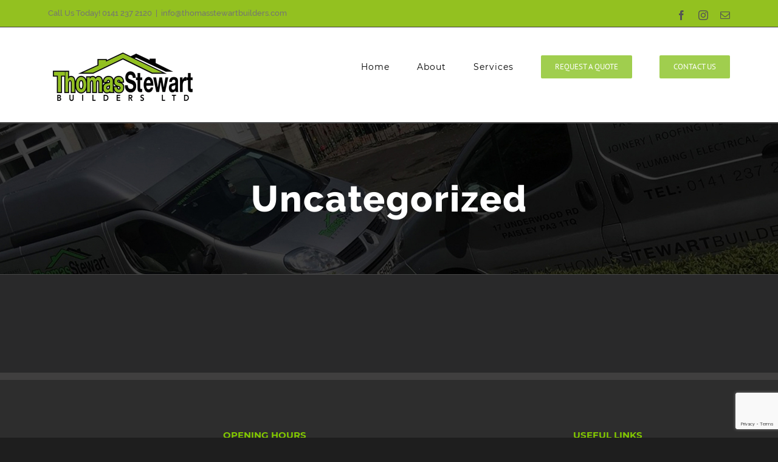

--- FILE ---
content_type: text/html; charset=utf-8
request_url: https://www.google.com/recaptcha/api2/anchor?ar=1&k=6LdQ8U8aAAAAAOWHv0v5rhPCx11kJPEuAb31OTwg&co=aHR0cHM6Ly90aG9tYXNzdGV3YXJ0YnVpbGRlcnMuY29tOjQ0Mw..&hl=en&v=N67nZn4AqZkNcbeMu4prBgzg&size=invisible&anchor-ms=20000&execute-ms=30000&cb=20l7g3jj4dq
body_size: 48719
content:
<!DOCTYPE HTML><html dir="ltr" lang="en"><head><meta http-equiv="Content-Type" content="text/html; charset=UTF-8">
<meta http-equiv="X-UA-Compatible" content="IE=edge">
<title>reCAPTCHA</title>
<style type="text/css">
/* cyrillic-ext */
@font-face {
  font-family: 'Roboto';
  font-style: normal;
  font-weight: 400;
  font-stretch: 100%;
  src: url(//fonts.gstatic.com/s/roboto/v48/KFO7CnqEu92Fr1ME7kSn66aGLdTylUAMa3GUBHMdazTgWw.woff2) format('woff2');
  unicode-range: U+0460-052F, U+1C80-1C8A, U+20B4, U+2DE0-2DFF, U+A640-A69F, U+FE2E-FE2F;
}
/* cyrillic */
@font-face {
  font-family: 'Roboto';
  font-style: normal;
  font-weight: 400;
  font-stretch: 100%;
  src: url(//fonts.gstatic.com/s/roboto/v48/KFO7CnqEu92Fr1ME7kSn66aGLdTylUAMa3iUBHMdazTgWw.woff2) format('woff2');
  unicode-range: U+0301, U+0400-045F, U+0490-0491, U+04B0-04B1, U+2116;
}
/* greek-ext */
@font-face {
  font-family: 'Roboto';
  font-style: normal;
  font-weight: 400;
  font-stretch: 100%;
  src: url(//fonts.gstatic.com/s/roboto/v48/KFO7CnqEu92Fr1ME7kSn66aGLdTylUAMa3CUBHMdazTgWw.woff2) format('woff2');
  unicode-range: U+1F00-1FFF;
}
/* greek */
@font-face {
  font-family: 'Roboto';
  font-style: normal;
  font-weight: 400;
  font-stretch: 100%;
  src: url(//fonts.gstatic.com/s/roboto/v48/KFO7CnqEu92Fr1ME7kSn66aGLdTylUAMa3-UBHMdazTgWw.woff2) format('woff2');
  unicode-range: U+0370-0377, U+037A-037F, U+0384-038A, U+038C, U+038E-03A1, U+03A3-03FF;
}
/* math */
@font-face {
  font-family: 'Roboto';
  font-style: normal;
  font-weight: 400;
  font-stretch: 100%;
  src: url(//fonts.gstatic.com/s/roboto/v48/KFO7CnqEu92Fr1ME7kSn66aGLdTylUAMawCUBHMdazTgWw.woff2) format('woff2');
  unicode-range: U+0302-0303, U+0305, U+0307-0308, U+0310, U+0312, U+0315, U+031A, U+0326-0327, U+032C, U+032F-0330, U+0332-0333, U+0338, U+033A, U+0346, U+034D, U+0391-03A1, U+03A3-03A9, U+03B1-03C9, U+03D1, U+03D5-03D6, U+03F0-03F1, U+03F4-03F5, U+2016-2017, U+2034-2038, U+203C, U+2040, U+2043, U+2047, U+2050, U+2057, U+205F, U+2070-2071, U+2074-208E, U+2090-209C, U+20D0-20DC, U+20E1, U+20E5-20EF, U+2100-2112, U+2114-2115, U+2117-2121, U+2123-214F, U+2190, U+2192, U+2194-21AE, U+21B0-21E5, U+21F1-21F2, U+21F4-2211, U+2213-2214, U+2216-22FF, U+2308-230B, U+2310, U+2319, U+231C-2321, U+2336-237A, U+237C, U+2395, U+239B-23B7, U+23D0, U+23DC-23E1, U+2474-2475, U+25AF, U+25B3, U+25B7, U+25BD, U+25C1, U+25CA, U+25CC, U+25FB, U+266D-266F, U+27C0-27FF, U+2900-2AFF, U+2B0E-2B11, U+2B30-2B4C, U+2BFE, U+3030, U+FF5B, U+FF5D, U+1D400-1D7FF, U+1EE00-1EEFF;
}
/* symbols */
@font-face {
  font-family: 'Roboto';
  font-style: normal;
  font-weight: 400;
  font-stretch: 100%;
  src: url(//fonts.gstatic.com/s/roboto/v48/KFO7CnqEu92Fr1ME7kSn66aGLdTylUAMaxKUBHMdazTgWw.woff2) format('woff2');
  unicode-range: U+0001-000C, U+000E-001F, U+007F-009F, U+20DD-20E0, U+20E2-20E4, U+2150-218F, U+2190, U+2192, U+2194-2199, U+21AF, U+21E6-21F0, U+21F3, U+2218-2219, U+2299, U+22C4-22C6, U+2300-243F, U+2440-244A, U+2460-24FF, U+25A0-27BF, U+2800-28FF, U+2921-2922, U+2981, U+29BF, U+29EB, U+2B00-2BFF, U+4DC0-4DFF, U+FFF9-FFFB, U+10140-1018E, U+10190-1019C, U+101A0, U+101D0-101FD, U+102E0-102FB, U+10E60-10E7E, U+1D2C0-1D2D3, U+1D2E0-1D37F, U+1F000-1F0FF, U+1F100-1F1AD, U+1F1E6-1F1FF, U+1F30D-1F30F, U+1F315, U+1F31C, U+1F31E, U+1F320-1F32C, U+1F336, U+1F378, U+1F37D, U+1F382, U+1F393-1F39F, U+1F3A7-1F3A8, U+1F3AC-1F3AF, U+1F3C2, U+1F3C4-1F3C6, U+1F3CA-1F3CE, U+1F3D4-1F3E0, U+1F3ED, U+1F3F1-1F3F3, U+1F3F5-1F3F7, U+1F408, U+1F415, U+1F41F, U+1F426, U+1F43F, U+1F441-1F442, U+1F444, U+1F446-1F449, U+1F44C-1F44E, U+1F453, U+1F46A, U+1F47D, U+1F4A3, U+1F4B0, U+1F4B3, U+1F4B9, U+1F4BB, U+1F4BF, U+1F4C8-1F4CB, U+1F4D6, U+1F4DA, U+1F4DF, U+1F4E3-1F4E6, U+1F4EA-1F4ED, U+1F4F7, U+1F4F9-1F4FB, U+1F4FD-1F4FE, U+1F503, U+1F507-1F50B, U+1F50D, U+1F512-1F513, U+1F53E-1F54A, U+1F54F-1F5FA, U+1F610, U+1F650-1F67F, U+1F687, U+1F68D, U+1F691, U+1F694, U+1F698, U+1F6AD, U+1F6B2, U+1F6B9-1F6BA, U+1F6BC, U+1F6C6-1F6CF, U+1F6D3-1F6D7, U+1F6E0-1F6EA, U+1F6F0-1F6F3, U+1F6F7-1F6FC, U+1F700-1F7FF, U+1F800-1F80B, U+1F810-1F847, U+1F850-1F859, U+1F860-1F887, U+1F890-1F8AD, U+1F8B0-1F8BB, U+1F8C0-1F8C1, U+1F900-1F90B, U+1F93B, U+1F946, U+1F984, U+1F996, U+1F9E9, U+1FA00-1FA6F, U+1FA70-1FA7C, U+1FA80-1FA89, U+1FA8F-1FAC6, U+1FACE-1FADC, U+1FADF-1FAE9, U+1FAF0-1FAF8, U+1FB00-1FBFF;
}
/* vietnamese */
@font-face {
  font-family: 'Roboto';
  font-style: normal;
  font-weight: 400;
  font-stretch: 100%;
  src: url(//fonts.gstatic.com/s/roboto/v48/KFO7CnqEu92Fr1ME7kSn66aGLdTylUAMa3OUBHMdazTgWw.woff2) format('woff2');
  unicode-range: U+0102-0103, U+0110-0111, U+0128-0129, U+0168-0169, U+01A0-01A1, U+01AF-01B0, U+0300-0301, U+0303-0304, U+0308-0309, U+0323, U+0329, U+1EA0-1EF9, U+20AB;
}
/* latin-ext */
@font-face {
  font-family: 'Roboto';
  font-style: normal;
  font-weight: 400;
  font-stretch: 100%;
  src: url(//fonts.gstatic.com/s/roboto/v48/KFO7CnqEu92Fr1ME7kSn66aGLdTylUAMa3KUBHMdazTgWw.woff2) format('woff2');
  unicode-range: U+0100-02BA, U+02BD-02C5, U+02C7-02CC, U+02CE-02D7, U+02DD-02FF, U+0304, U+0308, U+0329, U+1D00-1DBF, U+1E00-1E9F, U+1EF2-1EFF, U+2020, U+20A0-20AB, U+20AD-20C0, U+2113, U+2C60-2C7F, U+A720-A7FF;
}
/* latin */
@font-face {
  font-family: 'Roboto';
  font-style: normal;
  font-weight: 400;
  font-stretch: 100%;
  src: url(//fonts.gstatic.com/s/roboto/v48/KFO7CnqEu92Fr1ME7kSn66aGLdTylUAMa3yUBHMdazQ.woff2) format('woff2');
  unicode-range: U+0000-00FF, U+0131, U+0152-0153, U+02BB-02BC, U+02C6, U+02DA, U+02DC, U+0304, U+0308, U+0329, U+2000-206F, U+20AC, U+2122, U+2191, U+2193, U+2212, U+2215, U+FEFF, U+FFFD;
}
/* cyrillic-ext */
@font-face {
  font-family: 'Roboto';
  font-style: normal;
  font-weight: 500;
  font-stretch: 100%;
  src: url(//fonts.gstatic.com/s/roboto/v48/KFO7CnqEu92Fr1ME7kSn66aGLdTylUAMa3GUBHMdazTgWw.woff2) format('woff2');
  unicode-range: U+0460-052F, U+1C80-1C8A, U+20B4, U+2DE0-2DFF, U+A640-A69F, U+FE2E-FE2F;
}
/* cyrillic */
@font-face {
  font-family: 'Roboto';
  font-style: normal;
  font-weight: 500;
  font-stretch: 100%;
  src: url(//fonts.gstatic.com/s/roboto/v48/KFO7CnqEu92Fr1ME7kSn66aGLdTylUAMa3iUBHMdazTgWw.woff2) format('woff2');
  unicode-range: U+0301, U+0400-045F, U+0490-0491, U+04B0-04B1, U+2116;
}
/* greek-ext */
@font-face {
  font-family: 'Roboto';
  font-style: normal;
  font-weight: 500;
  font-stretch: 100%;
  src: url(//fonts.gstatic.com/s/roboto/v48/KFO7CnqEu92Fr1ME7kSn66aGLdTylUAMa3CUBHMdazTgWw.woff2) format('woff2');
  unicode-range: U+1F00-1FFF;
}
/* greek */
@font-face {
  font-family: 'Roboto';
  font-style: normal;
  font-weight: 500;
  font-stretch: 100%;
  src: url(//fonts.gstatic.com/s/roboto/v48/KFO7CnqEu92Fr1ME7kSn66aGLdTylUAMa3-UBHMdazTgWw.woff2) format('woff2');
  unicode-range: U+0370-0377, U+037A-037F, U+0384-038A, U+038C, U+038E-03A1, U+03A3-03FF;
}
/* math */
@font-face {
  font-family: 'Roboto';
  font-style: normal;
  font-weight: 500;
  font-stretch: 100%;
  src: url(//fonts.gstatic.com/s/roboto/v48/KFO7CnqEu92Fr1ME7kSn66aGLdTylUAMawCUBHMdazTgWw.woff2) format('woff2');
  unicode-range: U+0302-0303, U+0305, U+0307-0308, U+0310, U+0312, U+0315, U+031A, U+0326-0327, U+032C, U+032F-0330, U+0332-0333, U+0338, U+033A, U+0346, U+034D, U+0391-03A1, U+03A3-03A9, U+03B1-03C9, U+03D1, U+03D5-03D6, U+03F0-03F1, U+03F4-03F5, U+2016-2017, U+2034-2038, U+203C, U+2040, U+2043, U+2047, U+2050, U+2057, U+205F, U+2070-2071, U+2074-208E, U+2090-209C, U+20D0-20DC, U+20E1, U+20E5-20EF, U+2100-2112, U+2114-2115, U+2117-2121, U+2123-214F, U+2190, U+2192, U+2194-21AE, U+21B0-21E5, U+21F1-21F2, U+21F4-2211, U+2213-2214, U+2216-22FF, U+2308-230B, U+2310, U+2319, U+231C-2321, U+2336-237A, U+237C, U+2395, U+239B-23B7, U+23D0, U+23DC-23E1, U+2474-2475, U+25AF, U+25B3, U+25B7, U+25BD, U+25C1, U+25CA, U+25CC, U+25FB, U+266D-266F, U+27C0-27FF, U+2900-2AFF, U+2B0E-2B11, U+2B30-2B4C, U+2BFE, U+3030, U+FF5B, U+FF5D, U+1D400-1D7FF, U+1EE00-1EEFF;
}
/* symbols */
@font-face {
  font-family: 'Roboto';
  font-style: normal;
  font-weight: 500;
  font-stretch: 100%;
  src: url(//fonts.gstatic.com/s/roboto/v48/KFO7CnqEu92Fr1ME7kSn66aGLdTylUAMaxKUBHMdazTgWw.woff2) format('woff2');
  unicode-range: U+0001-000C, U+000E-001F, U+007F-009F, U+20DD-20E0, U+20E2-20E4, U+2150-218F, U+2190, U+2192, U+2194-2199, U+21AF, U+21E6-21F0, U+21F3, U+2218-2219, U+2299, U+22C4-22C6, U+2300-243F, U+2440-244A, U+2460-24FF, U+25A0-27BF, U+2800-28FF, U+2921-2922, U+2981, U+29BF, U+29EB, U+2B00-2BFF, U+4DC0-4DFF, U+FFF9-FFFB, U+10140-1018E, U+10190-1019C, U+101A0, U+101D0-101FD, U+102E0-102FB, U+10E60-10E7E, U+1D2C0-1D2D3, U+1D2E0-1D37F, U+1F000-1F0FF, U+1F100-1F1AD, U+1F1E6-1F1FF, U+1F30D-1F30F, U+1F315, U+1F31C, U+1F31E, U+1F320-1F32C, U+1F336, U+1F378, U+1F37D, U+1F382, U+1F393-1F39F, U+1F3A7-1F3A8, U+1F3AC-1F3AF, U+1F3C2, U+1F3C4-1F3C6, U+1F3CA-1F3CE, U+1F3D4-1F3E0, U+1F3ED, U+1F3F1-1F3F3, U+1F3F5-1F3F7, U+1F408, U+1F415, U+1F41F, U+1F426, U+1F43F, U+1F441-1F442, U+1F444, U+1F446-1F449, U+1F44C-1F44E, U+1F453, U+1F46A, U+1F47D, U+1F4A3, U+1F4B0, U+1F4B3, U+1F4B9, U+1F4BB, U+1F4BF, U+1F4C8-1F4CB, U+1F4D6, U+1F4DA, U+1F4DF, U+1F4E3-1F4E6, U+1F4EA-1F4ED, U+1F4F7, U+1F4F9-1F4FB, U+1F4FD-1F4FE, U+1F503, U+1F507-1F50B, U+1F50D, U+1F512-1F513, U+1F53E-1F54A, U+1F54F-1F5FA, U+1F610, U+1F650-1F67F, U+1F687, U+1F68D, U+1F691, U+1F694, U+1F698, U+1F6AD, U+1F6B2, U+1F6B9-1F6BA, U+1F6BC, U+1F6C6-1F6CF, U+1F6D3-1F6D7, U+1F6E0-1F6EA, U+1F6F0-1F6F3, U+1F6F7-1F6FC, U+1F700-1F7FF, U+1F800-1F80B, U+1F810-1F847, U+1F850-1F859, U+1F860-1F887, U+1F890-1F8AD, U+1F8B0-1F8BB, U+1F8C0-1F8C1, U+1F900-1F90B, U+1F93B, U+1F946, U+1F984, U+1F996, U+1F9E9, U+1FA00-1FA6F, U+1FA70-1FA7C, U+1FA80-1FA89, U+1FA8F-1FAC6, U+1FACE-1FADC, U+1FADF-1FAE9, U+1FAF0-1FAF8, U+1FB00-1FBFF;
}
/* vietnamese */
@font-face {
  font-family: 'Roboto';
  font-style: normal;
  font-weight: 500;
  font-stretch: 100%;
  src: url(//fonts.gstatic.com/s/roboto/v48/KFO7CnqEu92Fr1ME7kSn66aGLdTylUAMa3OUBHMdazTgWw.woff2) format('woff2');
  unicode-range: U+0102-0103, U+0110-0111, U+0128-0129, U+0168-0169, U+01A0-01A1, U+01AF-01B0, U+0300-0301, U+0303-0304, U+0308-0309, U+0323, U+0329, U+1EA0-1EF9, U+20AB;
}
/* latin-ext */
@font-face {
  font-family: 'Roboto';
  font-style: normal;
  font-weight: 500;
  font-stretch: 100%;
  src: url(//fonts.gstatic.com/s/roboto/v48/KFO7CnqEu92Fr1ME7kSn66aGLdTylUAMa3KUBHMdazTgWw.woff2) format('woff2');
  unicode-range: U+0100-02BA, U+02BD-02C5, U+02C7-02CC, U+02CE-02D7, U+02DD-02FF, U+0304, U+0308, U+0329, U+1D00-1DBF, U+1E00-1E9F, U+1EF2-1EFF, U+2020, U+20A0-20AB, U+20AD-20C0, U+2113, U+2C60-2C7F, U+A720-A7FF;
}
/* latin */
@font-face {
  font-family: 'Roboto';
  font-style: normal;
  font-weight: 500;
  font-stretch: 100%;
  src: url(//fonts.gstatic.com/s/roboto/v48/KFO7CnqEu92Fr1ME7kSn66aGLdTylUAMa3yUBHMdazQ.woff2) format('woff2');
  unicode-range: U+0000-00FF, U+0131, U+0152-0153, U+02BB-02BC, U+02C6, U+02DA, U+02DC, U+0304, U+0308, U+0329, U+2000-206F, U+20AC, U+2122, U+2191, U+2193, U+2212, U+2215, U+FEFF, U+FFFD;
}
/* cyrillic-ext */
@font-face {
  font-family: 'Roboto';
  font-style: normal;
  font-weight: 900;
  font-stretch: 100%;
  src: url(//fonts.gstatic.com/s/roboto/v48/KFO7CnqEu92Fr1ME7kSn66aGLdTylUAMa3GUBHMdazTgWw.woff2) format('woff2');
  unicode-range: U+0460-052F, U+1C80-1C8A, U+20B4, U+2DE0-2DFF, U+A640-A69F, U+FE2E-FE2F;
}
/* cyrillic */
@font-face {
  font-family: 'Roboto';
  font-style: normal;
  font-weight: 900;
  font-stretch: 100%;
  src: url(//fonts.gstatic.com/s/roboto/v48/KFO7CnqEu92Fr1ME7kSn66aGLdTylUAMa3iUBHMdazTgWw.woff2) format('woff2');
  unicode-range: U+0301, U+0400-045F, U+0490-0491, U+04B0-04B1, U+2116;
}
/* greek-ext */
@font-face {
  font-family: 'Roboto';
  font-style: normal;
  font-weight: 900;
  font-stretch: 100%;
  src: url(//fonts.gstatic.com/s/roboto/v48/KFO7CnqEu92Fr1ME7kSn66aGLdTylUAMa3CUBHMdazTgWw.woff2) format('woff2');
  unicode-range: U+1F00-1FFF;
}
/* greek */
@font-face {
  font-family: 'Roboto';
  font-style: normal;
  font-weight: 900;
  font-stretch: 100%;
  src: url(//fonts.gstatic.com/s/roboto/v48/KFO7CnqEu92Fr1ME7kSn66aGLdTylUAMa3-UBHMdazTgWw.woff2) format('woff2');
  unicode-range: U+0370-0377, U+037A-037F, U+0384-038A, U+038C, U+038E-03A1, U+03A3-03FF;
}
/* math */
@font-face {
  font-family: 'Roboto';
  font-style: normal;
  font-weight: 900;
  font-stretch: 100%;
  src: url(//fonts.gstatic.com/s/roboto/v48/KFO7CnqEu92Fr1ME7kSn66aGLdTylUAMawCUBHMdazTgWw.woff2) format('woff2');
  unicode-range: U+0302-0303, U+0305, U+0307-0308, U+0310, U+0312, U+0315, U+031A, U+0326-0327, U+032C, U+032F-0330, U+0332-0333, U+0338, U+033A, U+0346, U+034D, U+0391-03A1, U+03A3-03A9, U+03B1-03C9, U+03D1, U+03D5-03D6, U+03F0-03F1, U+03F4-03F5, U+2016-2017, U+2034-2038, U+203C, U+2040, U+2043, U+2047, U+2050, U+2057, U+205F, U+2070-2071, U+2074-208E, U+2090-209C, U+20D0-20DC, U+20E1, U+20E5-20EF, U+2100-2112, U+2114-2115, U+2117-2121, U+2123-214F, U+2190, U+2192, U+2194-21AE, U+21B0-21E5, U+21F1-21F2, U+21F4-2211, U+2213-2214, U+2216-22FF, U+2308-230B, U+2310, U+2319, U+231C-2321, U+2336-237A, U+237C, U+2395, U+239B-23B7, U+23D0, U+23DC-23E1, U+2474-2475, U+25AF, U+25B3, U+25B7, U+25BD, U+25C1, U+25CA, U+25CC, U+25FB, U+266D-266F, U+27C0-27FF, U+2900-2AFF, U+2B0E-2B11, U+2B30-2B4C, U+2BFE, U+3030, U+FF5B, U+FF5D, U+1D400-1D7FF, U+1EE00-1EEFF;
}
/* symbols */
@font-face {
  font-family: 'Roboto';
  font-style: normal;
  font-weight: 900;
  font-stretch: 100%;
  src: url(//fonts.gstatic.com/s/roboto/v48/KFO7CnqEu92Fr1ME7kSn66aGLdTylUAMaxKUBHMdazTgWw.woff2) format('woff2');
  unicode-range: U+0001-000C, U+000E-001F, U+007F-009F, U+20DD-20E0, U+20E2-20E4, U+2150-218F, U+2190, U+2192, U+2194-2199, U+21AF, U+21E6-21F0, U+21F3, U+2218-2219, U+2299, U+22C4-22C6, U+2300-243F, U+2440-244A, U+2460-24FF, U+25A0-27BF, U+2800-28FF, U+2921-2922, U+2981, U+29BF, U+29EB, U+2B00-2BFF, U+4DC0-4DFF, U+FFF9-FFFB, U+10140-1018E, U+10190-1019C, U+101A0, U+101D0-101FD, U+102E0-102FB, U+10E60-10E7E, U+1D2C0-1D2D3, U+1D2E0-1D37F, U+1F000-1F0FF, U+1F100-1F1AD, U+1F1E6-1F1FF, U+1F30D-1F30F, U+1F315, U+1F31C, U+1F31E, U+1F320-1F32C, U+1F336, U+1F378, U+1F37D, U+1F382, U+1F393-1F39F, U+1F3A7-1F3A8, U+1F3AC-1F3AF, U+1F3C2, U+1F3C4-1F3C6, U+1F3CA-1F3CE, U+1F3D4-1F3E0, U+1F3ED, U+1F3F1-1F3F3, U+1F3F5-1F3F7, U+1F408, U+1F415, U+1F41F, U+1F426, U+1F43F, U+1F441-1F442, U+1F444, U+1F446-1F449, U+1F44C-1F44E, U+1F453, U+1F46A, U+1F47D, U+1F4A3, U+1F4B0, U+1F4B3, U+1F4B9, U+1F4BB, U+1F4BF, U+1F4C8-1F4CB, U+1F4D6, U+1F4DA, U+1F4DF, U+1F4E3-1F4E6, U+1F4EA-1F4ED, U+1F4F7, U+1F4F9-1F4FB, U+1F4FD-1F4FE, U+1F503, U+1F507-1F50B, U+1F50D, U+1F512-1F513, U+1F53E-1F54A, U+1F54F-1F5FA, U+1F610, U+1F650-1F67F, U+1F687, U+1F68D, U+1F691, U+1F694, U+1F698, U+1F6AD, U+1F6B2, U+1F6B9-1F6BA, U+1F6BC, U+1F6C6-1F6CF, U+1F6D3-1F6D7, U+1F6E0-1F6EA, U+1F6F0-1F6F3, U+1F6F7-1F6FC, U+1F700-1F7FF, U+1F800-1F80B, U+1F810-1F847, U+1F850-1F859, U+1F860-1F887, U+1F890-1F8AD, U+1F8B0-1F8BB, U+1F8C0-1F8C1, U+1F900-1F90B, U+1F93B, U+1F946, U+1F984, U+1F996, U+1F9E9, U+1FA00-1FA6F, U+1FA70-1FA7C, U+1FA80-1FA89, U+1FA8F-1FAC6, U+1FACE-1FADC, U+1FADF-1FAE9, U+1FAF0-1FAF8, U+1FB00-1FBFF;
}
/* vietnamese */
@font-face {
  font-family: 'Roboto';
  font-style: normal;
  font-weight: 900;
  font-stretch: 100%;
  src: url(//fonts.gstatic.com/s/roboto/v48/KFO7CnqEu92Fr1ME7kSn66aGLdTylUAMa3OUBHMdazTgWw.woff2) format('woff2');
  unicode-range: U+0102-0103, U+0110-0111, U+0128-0129, U+0168-0169, U+01A0-01A1, U+01AF-01B0, U+0300-0301, U+0303-0304, U+0308-0309, U+0323, U+0329, U+1EA0-1EF9, U+20AB;
}
/* latin-ext */
@font-face {
  font-family: 'Roboto';
  font-style: normal;
  font-weight: 900;
  font-stretch: 100%;
  src: url(//fonts.gstatic.com/s/roboto/v48/KFO7CnqEu92Fr1ME7kSn66aGLdTylUAMa3KUBHMdazTgWw.woff2) format('woff2');
  unicode-range: U+0100-02BA, U+02BD-02C5, U+02C7-02CC, U+02CE-02D7, U+02DD-02FF, U+0304, U+0308, U+0329, U+1D00-1DBF, U+1E00-1E9F, U+1EF2-1EFF, U+2020, U+20A0-20AB, U+20AD-20C0, U+2113, U+2C60-2C7F, U+A720-A7FF;
}
/* latin */
@font-face {
  font-family: 'Roboto';
  font-style: normal;
  font-weight: 900;
  font-stretch: 100%;
  src: url(//fonts.gstatic.com/s/roboto/v48/KFO7CnqEu92Fr1ME7kSn66aGLdTylUAMa3yUBHMdazQ.woff2) format('woff2');
  unicode-range: U+0000-00FF, U+0131, U+0152-0153, U+02BB-02BC, U+02C6, U+02DA, U+02DC, U+0304, U+0308, U+0329, U+2000-206F, U+20AC, U+2122, U+2191, U+2193, U+2212, U+2215, U+FEFF, U+FFFD;
}

</style>
<link rel="stylesheet" type="text/css" href="https://www.gstatic.com/recaptcha/releases/N67nZn4AqZkNcbeMu4prBgzg/styles__ltr.css">
<script nonce="qAf1ECiwpWsR4PVxOrExqA" type="text/javascript">window['__recaptcha_api'] = 'https://www.google.com/recaptcha/api2/';</script>
<script type="text/javascript" src="https://www.gstatic.com/recaptcha/releases/N67nZn4AqZkNcbeMu4prBgzg/recaptcha__en.js" nonce="qAf1ECiwpWsR4PVxOrExqA">
      
    </script></head>
<body><div id="rc-anchor-alert" class="rc-anchor-alert"></div>
<input type="hidden" id="recaptcha-token" value="[base64]">
<script type="text/javascript" nonce="qAf1ECiwpWsR4PVxOrExqA">
      recaptcha.anchor.Main.init("[\x22ainput\x22,[\x22bgdata\x22,\x22\x22,\[base64]/[base64]/[base64]/bmV3IHJbeF0oY1swXSk6RT09Mj9uZXcgclt4XShjWzBdLGNbMV0pOkU9PTM/bmV3IHJbeF0oY1swXSxjWzFdLGNbMl0pOkU9PTQ/[base64]/[base64]/[base64]/[base64]/[base64]/[base64]/[base64]/[base64]\x22,\[base64]\\u003d\x22,\[base64]/DncOuw4TDkMKpw67DjhcbO0k3AcOvYQ3DnjDCnlcwQlAyaMOCw5XDsMKpY8K+w7wLE8KVKcKzwqAjwoMPfMKBw7k0wp7CrGUsQXMlwq/CrXzDiMKAJXjCh8K+wqE5wrHCkx/DjT0Vw5IHNcK/wqQvwqACMGHCtMKFw60nwojDsjnCikxyBlHDpcO2Nwohwr06wqF5fyTDjjPDnsKJw64pw43Dn0wHw5E2woxLEmfCj8K0wqQYwokwwppKw59/[base64]/DhTJqL3zCnW/DssOOYltcw5DDvMOuw7UQwpTDq27CoUDCv3DDmnw3LTLCo8K0w79zA8KdGDxGw60aw4kawrjDuj8wAsONw4fDqMKuwq7DhMKBJsK8OcOXH8O0X8KwBsKJw7XCscOxasK/[base64]/CpGjCuTjCpRosSVjCn8OCwofCucKbUE3CtcO2Ty85PmMLw77ClcKETsKDF2/ClcOEFTV3bD5Yw6kyScKiwrXCs8O4wrVBccOwAl4Uw4bCo3tyesKZwofCrHJ/bB5sw5HDtsKAFsOXw5/CkTFRJ8K1f1TDgnjCmFMIw7IVKcOddMONw43CoBLDkVE8PMOVwrFff8OPw63CpMKkwpZRHVUTwqLChcOgWyN1ZRTCiTovS8OZe8KFKAB8w4zDhS/DgcO3bcOhUsKSOsOURcKkbcKzwqR8woxJCzLDqwM/GGnDlhvCuCohwqUrED1bbQ0yAyHCiMK/QcO9KsOGw5TDlCDCpR3Dr8KZwr3DnlpUw6LCqsOJw64kB8KuZsORwoXCvzjCmBXDmwk4T8KDVX/DvzhKH8KXw5k4w4UCdMOoRXYIw6LCrw1dfy42w7XDs8K0FhvCo8OXwqnDu8Oiw6AnBWY6wrnCisKHw7JACsKMw7jCuMKyE8KHwq7Cl8K0wo/[base64]/wrMew6MnPMOfw5kZXAPDisKoPcKVVBPCi8O/[base64]/d8KRS8KuasK1w7NGbsKaYmFuwqBSFcK9w7bDoT85NWBUXF8Rw6rDsMKfw60YTsOFBhcsdRRWbMKTCHFkBBRvLzJxwqQ+Z8O3w4ETwovCnsO7wplWYAtgPsKjw6Z1wojDpMOAe8OQe8Knw5/[base64]/H8KLGyXDrMOkCAzCicOuQGzCosKzSUvDmcKqHSnClD/DhzTCrz3Dg1fDhxsXwpbCmcONa8KTw5YTwot9wpjCjMKTOXVXaw9cwofDhsKuw7QDw4zCn1HCkFsJLFjCicOGeEPDm8OIHx/Dl8KhZQjDmR7DlcOgMw/CrwbDksKFwo9TSMO2BQpHw6pMwpHCocOrw413JyM2w7jDq8KTIsOOwo3DpsO3w6Vcw6wVPREdIhrCnMKFdXnDmsOwwojCgmzCmBDCp8K1OMKBw4FowoPCgl5OFSEjw5nCqybDpsKkw4TCjGs8wrEww5d/RsOKwqXDmcOaCMKdwpJIw7VlwoMMR0gkPQzCi2DDmXvCtMO9HsKvWnUkw6w0L8OPe1Row4LCvcOHX2jCjMOUKUVZFcKFc8OQHHfDgFs6w5dpPVLDiF4OCnHCu8K3C8KGw7TDn1Aow6IDw4QiwqTDpD8cwp/[base64]/GsKMcR5+wovDjMOFw6jDmTYCQcODw47Cm8K3w4QCw4lyw6JBwrHDq8OsA8O6AsODw5Q6wqsCC8KQKUgkwovCrWIHwqPCoG05w6zDukjDgkYJw7PCr8OkwotYNzHDssO+wqEaEsOSWsK7w4UuNcOcbUsAdVvDi8K4ccO1JMO/GTd5aMK8O8KechdVKnfCt8OIwoVhHcO0QEpLCmQrw4rClcOBbGLDpRHDvQnDpQXDpsOywoI4DMKKwq/ClXDDgMO3CQbCoEoka1NUSMKON8KZUjjCuCEDw7lfEDrDm8Osw6TCo8KyfDEYw4DCrBFmb3TCg8K6wpHDtMOCw4zDn8OWwqPDpcKkw4ZJdT7DqsKcMX1/O8O+w5dYw5PDhsOrw7LDnWTDocKOwpnDpMKJwrM6RMKMdGjDncKLJcKOR8KHwq/Dphh7w5dxwqQrScKqLB/DkMOLwrzCvXvDvcKJwpDCmcOAchEywpHDosKvwrTCl09tw79DX8Kjw4wOf8O1wqZzwphZYVh0YEPDjRBnOWpcw6I9woHCp8Kxw5bDkFBIw4hEwrYNYVoiworCj8O/fcKLAsK7f8KwSGI2w5B6w7bDtG/DlgHClVcmdsKdwp0qVMObwpMuwoLCmUHDu1AUwoDDgMKow73CjMOWL8OEwqnDi8KZwpwpZsOtUzd6w73CusOLwrHClWsiLgILE8KcDHnCpcKtQX/DncKtw7TDgcK/w4TDsMOAScOww5rDm8Okc8KVRcKPwo0sMXLCpG9tYMKiw6zDpsKGQ8OiecOaw616IEjCv1LDvmtYBiNSaGBVEV9Pwo0hw6Qswo/[base64]/[base64]/Di0rDu8O3wq3CqnTDmcOSw63CoMKfwrJTUhvCm8Krw7fDuMKaOREmWmbDt8KZw7wiXcOSZcOGw6hDVMKJw71Aw4XDuMO1w5zCnMKXwrXDhyDCkT/[base64]/[base64]/w6BTSz4SIgFkwpTCjcKbGi/DlMKubMKFK8KsBEnCucODwoDDi1AoaQXDj8KVU8O8wqYoXhLDk1t9wrXDqTPCsFnDvMOOd8OiZ3DDv2TCnT3DhcObw4jChcOFwqLDgCYRwq7DrMKaZMOqw4hQU8KXWcKZw49CCMK/wo1EX8Ofwq/DlzZXPCbCtsKyZgRTw6xfw5/Ch8K5JcOGwpNxw5fCvMO4IlIcDsKxP8ODwofCn1DCgMK1w67CsMOTMMOHwp7DuMOoCzXChcKRE8OrwqsvEA8lFcOfwpZaOsOswpHCnw/Dj8KMYgvDjzbDgsK/CMKaw5bDrcKuw4c0w5IHw4sEw4cSwr/[base64]/CrUhVAMKAHg7DmMKew5LDm8OHVgV7PMKOaVnChjYvwobCvcKwLsO2w7jDoRrCnDjDuGzDjibChsOjw5vDlcKPw5gxwobDgUzDhcKaGQU1w5cfwo/DmsOMwoXCnMO6wqVJwoHDvMKPMkzCm0/Dj1FQPcOYcMO1M2pdGSjDjQIyw7E0w7HDsVQMw5Jtw5FHWRvCtMKHw5jDqsOkRsK/M8OqbALCsnbCuhTDvcKHIifDgMK+AWxawrHDuTfCnsKBwr/CnzTDiAh+w7FSRsKZZX0ywqwUERzDmsKvw69rw7ghXAzCqn1IwpR3wqjDgDXCo8O0w5xoAybDhQDDv8K8AMKRw5V2w4cnZMOrw5nCtQ3DvBzDhMKLYsOqYC3DnigrIcOIAAACwprCp8O+TULDj8K7w7V7aSTDhcKvwq/[base64]/wpRGOMKONTPDjWbDj8KcQUXDlxB7AMK4wpvCryvDjcKvw7hQXRPCkMOJwrXDsUEww6PDukfDvMObw5LCrnrDrFfDnsOaw45RBcOqPMK4w6claXrCmA0Cb8OwwrgDwqPDk3fDt3/Du8O3wr/DqU7CjcK5w4jCtMKERX4QO8KPwp7DqMOyWjvChUfCpcKUBGPCj8K/CcK4wqHDkSDDiMOow4PCrilfw6kBwr/CrMOEwrLCp0lXenDDtAnDpsKyAsOODwdhZQ8SVMKPwpURwp3Cr3oFw5Vjw4dvbUsmw7IUKljClybDnENowp1JwqPCrsKbJMOgCzpCw6XCqMOKRl9xw6IgwqttYRfCrMKHw71KHMKkwp/DrWdFL8O5w6/[base64]/[base64]/CvBLDu8OKwp3CsTrCmMKNw6HDusKEw4d3w6QBXMOfcnfCucKjwpbCo0jCnsOhwrjDpBkFY8O4w6rCiFTCr2bCk8OvPnPDpQrCo8Oza1vCo3E3ccKWwrLDhSIsUBXChcKyw5YuDEkswozDuTPDrGQoPAVow4/CiRw9WT1AMA/CtVFcw5nDqgvCtBrDpsKVwp/[base64]/[base64]/Ck8O8wqbCjlfDuhRhDAjCimdvD8KPw5DCj8KdwpDDosKvOsO6WjTDtcK/w4whw6pdCcOZesOFV8KBw6JIEy9ZTsKcR8OAwqHCgC9uHHPDnMKYCkdoe8KjIsKHKDMKHcKMwqYMw6JiHWHCsEcvwrjDujJbXDFAw6nDlMKFwogKE0nDp8O0wq9gTwtTw7xSw65udMOKbnHDgsObwrzDiCJlEcKRwp4AwqQ1QsK9GcOqwqpeGF4ZP8KMwo/Chg/Cgwkgwp5Xw5bClsKDw7h9Q0LCv3Yvw48HwrTDu8O4YFkUworCuW88KB0Jw5XDosKEbcOQw6rDhMO2wpXDk8O6wqoLwrVYMht9b8Ktw7jDu1sjw6LDtcKLYsOEw4/[base64]/Ci8OGw4Jzw4/CkhrDksOfw7PCj8KlLXcZwpVow5EIJMOmVMKQw4/DusOjwqLDr8OJw6gfUlnCtWJCcGBYwrlHJ8KVw55Kwq5Mw5jDpcKVbMKDLDDCnz7DqlzCvcORRWIWw57ChsOgeWbCp3IwwrTChsKkw53Djn0BwrowW3PDuMOhwp1lw7wvwpwCw7HCoT3Dn8KMfjnDnm4XKzHDlsOzw6jCpsKdZHNdw5/CqMORwpd5wos3w5FbHBfDvFDDlsKiwpPDpMK9w44Cw5jCnH3CpCJZw5nCmMKUE2dow5o4w4rDjmcHWMO/[base64]/CrcOzwpfCknvDpjMJw4ElwojDpEYbwq7DoMKCwrXDi0PDmm7DuxLCq05ew5vCgksdG8KnRi3DpsOBLsKnw7PCoBoYVcKiE1zCg2XCvVUWw41yw7zCgw7DtHPDt3vCrkxhTMOINMKvIsO6C1rDicOkwrxQw5vDk8O/woLCvcOswp3Cp8OqwqvDuMO2w4gPM0N7U2vCgcKQEjtpwo48w4YCwrLChFXChMK7P3HCjSnChF/Ctl1nZAnCixFpWho2wrgjw5ESZXDDocOHw5DDksOUEg1cw5RAHMKMw7odw51wZcKjw4bCqDkWw6BXwoXDkiljw5Bewq7CsB7CjBjCksOdwrvChcKrb8Kqw7XDi3Z+w6hgwoJ/wqB0Z8OfwoZdClJ6ByzDp1zCncOWw5TCvxrDoMKxFiHDtcKjw4bCg8OJw4bCncKDwoUXwrk+wrdhWjhiw780wpEPwqbCpTzCrnl8ECpzwr/DjTBxw6DDv8Oew5DDsSUtaMKgw7EiwrDCkcOSOcOyDCTCqSPCgjfCvBApw7x/[base64]/Dg8O4w4tHRRlfKMKmw44bw5hXDysDBWbCt8KcBlLDksO/w4YjIjbDksKXwpLCoXHDsyjDkcKgZkzDrh84M0/DsMOZworCi8KzQ8OrFGdSwr48w63CoMOqw7DDswMeYDtCKxVtw61jwogtw7AMRsKswq5Jwr0OwrzCmcOaOsK2IDVtZRrDkMK3w6s0FMKBwowLWsKowpMJBMO9KsO0aMO7IsKwwr/DpwrDo8KSVkVIYMOBw6h+wrnCrWhYQcKHwpAWOBHCrwgiIjQwQTzDucKAw73ChFPCn8KAwoc1wp4Fw6QKLcOOwqt5w45Ew6/DgG8CI8Kgw6UAw7cfwrbCt3wDNmHDqMOEVi0dw7fCrsOUwqfCqXHDs8ODBWEAJR0Xw7t/[base64]/YsKNYsK5w7Bdwr7CmsOOw7TDhEzDkMO+TCYfQMK0wrLDvsOxFcOSwpTCvyQ1w6wow6ZQworDmWrDmMOURcKnQcKyUcO5AsOjP8O+w7/CsF3DvcKOw57CmHXCskXCh2nChQfDn8O9wpJuNsOINcKlDMKqw6Bfw41owrULw7Zpw7cnwoxqW3ZSDsOHwrsvw4fDsC1rFHMaw6vCjh84w4VhwocywqPCjMOiw4zCvRZ/w7ItLMKNBsOYQMOxUMKEFx7CvCpUKxtswp7DucOwdcOYcVTDkcKQGsOLwrd2wojDsVLCjsOhwpPClj/CvcKywprDqUbCkkbDk8OLw6bDrcK2EMO8NMKqw5ZyEsKSwq4Xw7bCkcOhC8OpwpfCkVh5wqLCsg8vw6kowoDCiEkFwrbDgcOtw61iGsK+XMOVeBDDtgV/UkpvNMONe8Kxw5RfJlHDoznCv1DDv8OCwpTDljQGwqnDklXCmhnCu8KdKcO8VMO2w63CpsOUTcKawpnDj8KHK8OFw50WwrBsMMKXE8KnYcOGw7Q2cnnCncOXw47DiE0LFmLCtMKof8OkwoVoGsKpw6bDqMKkwrzClsKBwq/[base64]/Cj8OATMORJ8OCwoXDohjDnyzDjRBBw7gyw6jDvzwLHQA/DcK+aTNYw7jCtE3CicKBw695wrnCpcK7wpLCvcKKwql9wqXCrncPw4HCn8Kkw4DChsOYw4zDmRwTwqtew4jDtsOLwqnChn/CuMKDw4V+D38tOlDCtXpJek7DkyfDuVd2McKXwr7Duk3CjltnH8Kxw4ZRIMKhAAjCkMKswrx/DcKzIALCicOHwrvDnsO4wo/[base64]/[base64]/w5nCmcKFOMO+eHhZwqPCpcKuw4rDvkXDpjDDsMKodMO7O1g/w4rCnMKzwogpFX1Ww67DqEzDtcODVcKvwqF4RgnDsT/Ctn9VwoNMBzBAw6RIw4PCp8KYH0jDrVrCpsOiOhfCnRLDoMOgwrRhw5XDssO2G1vDq1dqKx7Dr8OpwpXDisO4wroAfcOKZsK/woFDRBgTYMKNwr4hw5x3PUc6GB4Se8Oiw7U9IBRTbyvChMOcO8K/woDCkG/CvcKaRgzDriDCrHAEVcOFw75Qw4TCscK7w59swqRpwrc2K2BicU8sb0/CrMK3QMKpdBViEcOWwqsTa8OTwqE/YsKkAH9DwrVZVsOPw5bDuMKsWz8ow486w6vCqD3CksKDw4JLBDjCh8Kdw63CkiNyeMKqwqDDiVTDlMK8w5kow6BYIVvCmMKIwo/Dp1zDhMOCTsOxMyFNwoTCkmM0Tiw6wrd6w4/[base64]/[base64]/F8Ohw7zCgsOvwq1aZUYEw4k7Fy/DhmgxUmYFw6t6w4g8LsOyOMOODW7CrMKeQcORH8KUcEbCmktnbUU/wplww7EsPwJ9HF0jwrjDqcKTJMKTw5HDgsO1LcKxwo7CnG8JXsOyw6cMwq9ZQEnDu0TCv8KUwrjChsKNworDnVgPw57DoTEqw5YvfzhuNcKrKMOXPsOxw5jCl8KNwrTDksK4P2xvw5EDB8KywrHCh3ZkcMOhV8OVZcOUwqzCvsOkwqrDuE80acKKa8KFdGkVwq/ChMOpK8KDPMKLYy86w4zCt2oHDQgZwprCsj7Dn8O/w6XDtXDCnMOMBzTCisKkFMKhwonCk1FFa8KyL8OTXsKUDsODw57Co0jDvMKoRH5KwpBjAsOoN2ICGMKVFsOjwq7DicKfw4rCgsOMIcKYZT50w4rCtcOYw5lMwpjDnWzCtMODwrnCk1XCsTbCs1Y2w5nCgkt4w7vCiA/Cn0pYwrDDnEvDhcOWc3HCjMO/wo9ZQ8KvNk5vHcOaw4R+w53DocKdwoLCjDcjcsO7w7DDr8KLwr93wpQ8QcK5XUPDoz3DksK2w4zCpsK2w4xKwpjDgX/CuHrCi8Kgw5xFV2FffQHCiWzCtQ3ChMKPwrnDucOjKsOhaMOLwrcHEsKVwop1w5h6woEdwoVkPcOYw4PCjCDCqcK/REEiD8K1wqPDuytiwr1vesKMA8OZfDzCgmJ1L03Clw1hw48CaMKwDMOQw7nDtnDCuz/DucKnb8OzwoXCk1rCgnzChEzCoTtkJcOGwqLCgTMWwppZwqbCqVNdH1wpAUcrw53DpjTDr8ODSAzCl8KbRhVawp0jwrFawo99wq/Dhg8Iw6LDqDTCrcOBKm/CgCFKwrbCpHIPCFzDphURbcKOQgnCm1kBwo7Dr8K2wroDckTCs2IWIcKCDMOuwqzDuiXCuXjDt8OiRsKMw6LCsMOJw5t9MS/Dt8KiRMKRw4x9dcOFwpEew67CgcKcGMK6w5Uvw5cFb8KcUm3CtsK0wql9w5HCgsKew6rDncOpMVPDh8KxEz7Cl3DCq2bCpMKjw40sRMO1UlscLSthZG0Vw4bCrwo/w63Dq0bDiMO/woNBw4/CtHYhPAbDph08F03Cmyk1w4syMTLCucKNwozCtjRdw6ROw5bDosKqwqfCgX7CqsOEwoQAwq/CpcOlVsK6Kxc9w4swHsKYWsKbX3xbfsKiworCihbDhV9xw6ZTIcKrw5DDm8KYw4BpR8ONw7XCiHTCqF4sXnQ5w6lWHEPCkcO+w51oBGt2Ymhew4lKw4VDBMKUOGxTwppiwrhnYR3Cv8Omwr1Ew7LDuG1MRcO7OnV4SsOCw5XDpsO+GsKdGsO1ZMKhw68lFHVSwpdqIm/Cmy/CvcK/[base64]/DBPCtsKUw7RfBMK+WTdGwqspWMO7wpDCjVY2wq3CpmvDsMOFw6gbODvDmsKZwoU9RBHDusOEAcOsbMOKw58Ww4c6Lg/[base64]/wrteSl4hwppVWSPCuMK9YsKXwqkMKMKSw4wXwozCj8K5w6DDlMOYwr3Cu8KTQmfCpDs5wrPDjB3Crk3CgsK4N8Oyw5YtK8K0w4woacKaw4wuIXI3wotRw7LCjcO/w5jDi8OcHQt0AcKywrrCtWPDiMOrasKmw63DpsOHw5LDsD3DhsO/w4l0P8KJW20FOsK5NB/[base64]/w4JKwq7Dr8OTZ8KIccOIUW4pwqDDqcKxw5vCpsOLwpB9w7/CncOVCRULLMK+DcOHBVMDwoLCg8KrE8OoeBArw6vCpj/CgGhDPsKgfh92wrTCicKvw6HDh2JVwpEUwqXDtnzDmSHCssOVwq3CkxxEV8K/wrrCtlfCtjQOw4twwpfDkMOkMwVsw6UJwrHDusO3w5FROU/DjsONGsOMN8OOFSAEEBEIQsORw5clISXCsMKETsKtZ8KvwprCpMOVwqlzKMKZBMKUIGRXdsKnWsKnGcK6w7E2EsO1wo/Dp8O6fGzDhF7DosKuG8KawpMaw7vDlsOyw4HCmsK1ED/DgcOoHmnDgcKow4HDlMKjQGzCtsO3csKjwrMbwqrChsOgESbCvWFoQMOEwovCoEbDpD0dVmzCsMOJRnvCuHnChcOwAgw8GGjDtB3Cl8KyehfDqlzDo8ObfsOgw7QVw5vDhMOUwq1ew7jDrA9fwoPDph3Cs17Dk8OSw4MKXgHCm8K4w7/CrzvDosK7C8O3wps8M8OcP03CgMKMwp7DkEDDmVpIwrRNME8eRk8DwoU6woXCnX9UO8KXwoxgfcKew4rCiMOpwpzDkgJCwoQyw6oow59GTibDuzIWPcKGw4jDgQHDuUJ/[base64]/[base64]/Cp3lVwpDClB/DlsOhQRhPwqQcX3YYw6YzNsOQTsOEw7lgLsKXRn/DrQ1YbQTDocOyI8KKSEoxRinDocOxChvDr2zCtCbDvXY+w6XDgcOnf8Kvw4nDn8OEwrTCg2QawoTCvCzDuHPCsj1Rw7Ibw57DmsOAwpvDs8ONRMKww5rCgcK6wrTCun4lNDXCvcOcTMObwpIhfFZ/wq59CXnCvcKZw5zDg8KPLAXCgGXCg0TCssK7wpBdSnLDmsOpw7UEw5bDr0I3KMKow6wXChLDjHlMwpPCksOaHcKqasKcw5o9EMOtwrvDi8Obw6ZkQsKow5HDuB5NasK/wpLCrE3ChMKIX1BOWcO7ccKlwpFNWcKBwqY3AnESwqpwwpwlwpnCoz7DnsKhKl8gwoM/[base64]/wptrw4vCu8OZfcOSIRw6wrzCuUMxVk9EUx89w4FwbcOow4vChmPDlEvCn1omN8O2JsK+w6fDtMKVVw/[base64]/[base64]/w53Ci00sw4xiCkUEw7hjRGvCvwXCv8OgT1tWRsOrGMKFwqktwrDCn8KAYHJBw6zDklF8wq0/I8OzWjkSTAIGccKgw5/Dm8OTwojCtsOEw5RXwrxlSF/[base64]/ccOMRMO/w59UeDjDiBVhG30Awq7Cg8O0wq9zQsKKcTUdFFtlV8ObXCgXO8OwXcKoGmM8bMK7w4DCpMOCwojCg8KpbBXDqcKjwpHCmDA+w7Zywq7DsTbDr1LDisOuw7jChlkOXm8OwqNaOCLCukzCn3VOeUpnNsKHcMK5wq/Chm0eFzPCmMOuw6jDmTXDgsK1w6nCoT5aw6JpZ8KZISFNcsOtLcOPwqXCqFLCnRYvdEnDgsK4R2N/DgZ7wpDDnMKSI8OWw6pbw7IbQW0nIMKGQMOyw4nDv8KHbsKAwrAUwqjCoyTDoMOSw7jDn0UJw5s+w7/DtsKQdmoRN8OyIMK8X8O7wpI8w5swM2PDsHU4dsKFwro3w5rDhynCvADDkTfCpsOZwqvClMOiNgFnLMOGwrHDt8K0w4jCpcOBc0fCmE/Ch8OCQcKDw5lfwqTCnMOYwrNNw65IJzgKw7bCssOXDcORw5pFwo/DkErCui7DpcOEw4HDrMONYMKhwr8xwpTChMO+wpd2wpzDpS3DkS/[base64]/DlcO2wrpiwr9hF8OYGxDCpcKdwobDhTErClnDtcOnw7ZzPHrCgcOAwr4Zw5zCv8OJWGpBGMKOw48gw6jDvsOpJsKIw4jDosKWw4xjR1JywpDCswDCgcKgwoDCisKJEcOSwoHCnjFyw57Cj14wwofCjngNwrABwo/Dtlkywr0Tw43CkcKHXRHDrVzCqXDCsx80w4TDiEXDjkDDslvCm8Orw5PChHo6LMOnwq/DhFRRwrjDokDDuSjDtMKzVMK9SlnCt8Ogw6PDhmHDszgNwpBAwrvDq8KXJcKCXMKIZsOAwqpFw7NAwqsCwoU7w6rDkkzDtcKHwqjDq8Kjw4DDr8Ovw5JNBjTDhnx9w54qM8OEwpRPV8O3RBlLw70/wpJww6PDqWXDmhfDplvDui80axkjJcKYICPCs8K1w7kgdcKJX8KRw5LCgjnCqMOme8Ksw4VIwoNhLi8TwpJNwrNuYsOVP8OgC1NDwp/CocKJwqDCl8KSF8Olw7vDi8K6TcK2BhPDoSnDo0vCi0HDmMOYwovDgsO/w4jClQRgMz0qfcOjwrLCqgpcwohOfVXDoTjDvsO6wp3CpTTDrnfCu8Kgw77DmsK/w7HDihgsVMOqasKbABDDvFjDvSbDqsOnXjjClTJHw6Z5woLCvsKXIEJEwowSw4DCtEfClXvDlBHDuMOlcxzCi2UyNm92w7d4w7LCs8O1Oj5Sw4R8T3ghQn0nHH/DisKgwqzDkGrDshZBNzNvwpPDgVPCqxzCosKxJFnDksKrPgDCgsKqazheOWtwJlg/CmrDpm4Lwptcw7IuAMK4AsKXwqDDrkt/O8KFGWPCrcKlw5DCusOfwqbCgsO/w4vDtV3DlsOjacK1wpBmw73Dm3PCi1fDiFAgw70WE8OZCynDicKnw6YWAcKPBB/CtTEJw5HDk8OsdcOzwqpODMOLwqp9QcKdw6l4IcOaJcOda3swwojCsn3DqcKVLcOwwq7CssO+w5tzw5/CujXCisOuw5rCsGDDlMKQw7F3w7bDgD9Jw4JBXV/DpcOJw77DvSkpJsOsesOxcStcCx/Ck8Kfw4/DnMOuwqpRw5LDk8KPUBAOwo7CjzvCqsKwwrwJK8KAwrTCrcKdbyjCtMKcaVrCsDcFwr/DoQUqwppOwpgOwoImw4bDr8OHH8KLw4V5QjY+cMOew4V8wo8dXR1wHyrDolrCtElaw6PDhTBDCWAzw7xZw4vDv8OGD8KKwpfCmcKUBcK/EcOewp8kw5rCgU18wqICwrNjNsOawpPCrcK+YAbCu8Oew5wHJMOcwrnCksKHEsOdwqxGZDzDlGU9w5bCkjzDo8OyJcKaIB9mw4PDngc/[base64]/CpnDDm8OkUcOMEXPDnhIxw6zCjG/[base64]/Dn8K1wrpAFiHDksOrMsKYSMKEw6PClcOEQUvDsCsdNMKHZsOxwoLCuFwYLT4sBsOFQ8O/DsKFwoY0wqrCkcKWCj3CncKHwo5iwpEWw4fDkEEMw74EZgQrw4fCnF8hEGYFw5zDmmsXeW/DkcO4RT7DqsOwwpI4w69NcsOZTzxLRsO2BlVTw7V7wpwCw5rDlsOmwroIMA10woRSDMOwwrHCsmJiVDUKw4wtCWjClMKXwphIwogHwozDm8KewqMxwrJlwqDDtMKmw5nCmlHDoMKbdHJjOkBHwrBywoI4U8OLw6zDr2EiO0/DvcKDwpwew60AUMOvw7xDIy3Cvy1Yw54dwozDmHLDuiVvwp7DuFHCli/[base64]/fsO+w4zDvsO+w7UUSsOdwrjCnsKDFU9kNsKbw4kgwpN9QsOkw5I/[base64]/Cl8O9w4gIASA2L8Ovw7/Dom02w7/CtcKbFXTDjMOhQsKqwqEow5bDuWAFEGk4BmvCr25CD8ONwqkvw41mwqJ1w7fCkMKBw5UrXW0FQsKrw4RJYMK0cMOAFzrDu2EDw7XCuQXDisKpfjDDpMO6wrrCswcaw5DChMOAScOawq/CpUg8d1bCp8Kpw4/[base64]/[base64]/ZsK8wqrCvm3CqcK9bMK2OEc3w7fDhsKZw5Y5JcKTw5vDpibDmMKRYMKYw5Rowq/CnMOcwqfCuXEfw48Dw43DucOqZ8KNw73CoMK7RcOeLSxPw7oawqJFwpHCizLDtMOidCpNw7XCmsO4Wy5Iw6zCjsK0woM/woHDjsKFw4nDpy45bV7DhVQFwrPDtMKhPQ7ChcODU8KeHcOlwpTDgBB0woXCmEwpFR/DpcOke0JlZQ1zw5dfwplaDsKKMMKaeCMcIVHCq8OUcApwwodQw4E3T8ODVgArwovDhjMSw6rCuH96wpzCpMKVWlNcV0kHKx8rwpHDq8OlwptdwrPDj1DCm8KdOcK/CnnDlMOEWMKvwp/CoDvCn8OQUcKQcWLDoxzDosO8bg/DhyPDocK9DMKuNX8weRxrB2jCg8KvwoVzwqNkIyddw5XCucKMw6DCvMK4w77CnA8mf8OXPAnDhSp2w4DChMOHFsOCwrvDvD/DjsKQwpoiHsKnwqHDrMOpehUBa8KJw6nChXkBaFFqw5zDisKmw60TcxHCk8Krw7vDgMKOwqvCih0tw5lEw77DsDzDssOCYlFHBmcHwqFiUcK0w7NaY2nDocK8wrHDlHYDOMKuOsKnw4E8w7pDMcKXU2rDmDEcd8KQwo58wpwcRiI8wpEUcX/Chx7Du8Kew75jEsKpdGTDucOOw4PCoAjCjcO0woXCr8OXH8KiO2PCq8O8w5rCihxabE/DojPDnmbDpsOlK0tTAsOKEsOJa2hiDmx3w5pbOi3DgVIsD0dfCcOocR3Cj8OewpXDiCIJLcOKFD3CrxrDjsKCGmhAwocxNnHCvn0zw6rDsAnDjMKJBnvCp8OcwoAaNcO1I8OaXG/[base64]/[base64]/FsKFwqkpD8OXw7DDk8O6w4TDix0bwotrWH4tHcOVw6jDqHo/JMOjwpvCgm07G3jDjG0fAMObUsO2WTzCmcO4NsKBw48rwqDDvALDsyBzEiBnClfDqsKtE27Dg8KWG8KTekdfJcK4w5VuR8KPw4RFw77CvgLChMKbYTnCnwXCrF/[base64]/FsKNWGHDkMKuwpfDmcK1amPCvxUPTsKZClnDkcKQw6wBw7Y9HjMGG8KDJcK1w77Ck8OBw7TCisO9w5DClnzCscKxw6EYOBLCnGnClcKmdMOuw4zDsHxgw4XDiC8XwpbDllfDoiUuR8O/wq4lw6txw7PCmMOyw7LClUp6cwLDtsOnaGFxesKZw4cHC2PCusOgwrzCijkXw7c8T2wxwrk8w4XCicKOwpUAwqrCjcOHwpJrwoIWwrdFIWvDrhdvFClGw6oPd2psLMKOwqbDtih8dzEXwrXDn8KnB10sEnYqwrTDg8Khw7PCrsOEwoIjw5DDqsOFwrh4ecOfw5/DisOfwo7CtEpxw6jCvsKAY8OPMMKYwp7DmcOiaMKtUAIYAjrDpAEzw4Y5wp7Dj33Dmi/Cu8O2w5HDpQXDg8O5biDDqixswq87NcOiLl7DgwTCmmpEAMO6LAfCqh1EwpHClCE6w6TCpCjDo3sxwppDf0Avwq4bwqFxHwXDhkRNKsO1w4ANwq/DhcKuXMO9Z8KJw4/DlcOGAjBow7rDhcKbw41ywpfDs33CncOww5xEwoldwovDosOJw5EnawDCgAAKwqE9w5bDjcOUwps2MHBGwqxTw7bCoybClMOmw7E8woUpwoECTsKNwqzClFxEwr0RAnwdw6LDr3vCkShSwro5w4vChV/[base64]/Cp2tXDz8KAA3DocOSOsO5WsOOw6/CliDDpsK3EMOKw6NgZ8OVHFHCsMKCOWF/H8OuIG7DisOdcz3CscK7w53Dl8ObO8K6dsKvJVlqPA7DlsKNFk3Cg8KTw4vDmMOxGwLCvQQ9J8KmEWXCgcOOw4IvJcKRw4FuL8KJAcO2w5jDp8Knw6rCgsO/w5wSSMK7wqkwCS04w57ChMOZOx5hdwN3wqcqwpZLT8KxVMK5w5d9DcK8wosIw6A/wqrCgWYaw5lcw40ZFSgSw6jCiGJNVsOZw4xPwoA7w7xQLcO/w67DgcKhw7IZVcOMI2DDpjDDjcO0wqbDrgDCjRTDrMKVw5PDoi3DuAPClx3DoMKew5vCjsOtP8OQw4plM8K9ZsKiNsK5FsKyw5xLwrg1w7bDmcKUwo1gFMKlwrzDvzx1fsKLw6ZXwr8nw4FWw7VvVsORJcO7GsOrFhM/TT59fALDlTvDncODKsOLwqx0Q3MjB8OzwqrDsBLDv2JTIsKAw5fCn8OBw7LDssKebsOAwojDrQHCnMOuwq3Dh2gnecKZwoJkw4U2wqsXw6Y2w7B2wpJBKF5lAcKzRsKHw4ppZ8Klwr/DscKZw6vDmMKqHcKyLBnDpsKcViJfN8KlIjTDt8KvQ8OUHh95BsOTH1cuw6fDoxd8CcO+wqUwwqHChMKhwo3Dq8K2w47CrgbCnGLCl8KsBicaQx0fwp/CiEjCiGrCgRbCg8K6w7MLwoIUw65RbWNNbjjClFgnwosiw5xIw53CgXbDlXXDrsOvIVVzwqTDvMONw6fChCDCs8KTfMOzw7BLwpcTWjtSf8Kpw63DlcKuwp/ChcKzZMO0bg7DigdawrrCrMOvOsKxwohZwoZcY8KTw5JlTV3CvsO0wqleTcKXGhLChsO5bA8gXmkAS0bCv2R/M0DDjsKhDlJXOMOEWMKCw7HCoDzDqMORwrQ7w5DCpE/Dv8KFNzPDkcOAYcOKPz/DmzvDgk9bw7tuw5Bxw47Ctz3DmsO7Q3bCt8K0BV3DsnTDmxg5wo3Dijsiwp9xw47CuFwOwrYkacK3KsOdwp/DnhUgw6HCvMKbfsOlwq9Fw706wqLCgSsQNlTCum3CqcKQw6fCiFrDk3Q1TDskC8KOwqxhwobDucKRwp/DuXHCiwoXwos1UsKQwpzCnMKEw67Crz80wrBVEcKwwqfClMO7aSM3wrg8d8OcZMKIwq89IQbChWJIw6zCv8K+UU1VfnHCm8K9IcOxwqvCiMKKYsK7w61uE8OLf3LDk1DDssKtYsODw7HCpcOXwqtGQyENw4h2URLDkMOTw4E1JyXDgDLCsMK/wqNWWHEnw7XCuh0Gwp0nAQ3DpMOXwoHCuFRNw71PwrTCjhHDmy5Ow7zDqTHDpsOcw55CUsKWwo3CgGfCo0DDiMKlw6EtUV1Bw6UDwq1PZsOmB8OfwozCqxvCl37CksKdQSdgaMK2wrHCpcO2w6PDo8KEDAk3Ry3Dmi/[base64]/DpcOcwrLCgMKtEH0xRcKTw7IZw4zCmmteQiFowqVlw4lEej1wdcKgw6BzACPCvx3CjHkDwp3CicKpw7oXw7bDlS5pw4rCvcO+d8OzFzwGU1Qiw5PDtA/DvE5bShzDn8ODUMOUw5pww4JFH8KQwrzDjSrCmRZ0w6wlcsKPfsKfw4HCg3xewr5dVxHDg8Kiw5bDhVzCtMOLwqtRw6EwMVTClk8La3vCskLCvcKcK8OtKcKQw5jDvMKhwqp6N8Kfw4FKfxHDhsKVNBDDphFMIwTDqsKaw4/DsMO1w70hw4LCsMKPwqR7w6FMwrMZw6/Csn9Dwr4vw4wqwq82PMOsWMKXNcKbwpI+RMKVwp1gDMO9w5kHw5BSw4EVwqfChcOsF8K7w4nCjRtPw71awodCGwd2w7zDv8KHwrDDpjzCssO0OsKBw4w9KcOEwpd4WHnCsMOswq7CnzfCg8K0IcKEw6/DgUfCosKzwqITwrzDrzlkbgAQbsOmwpJGwq7CsMK+K8OFwpbCg8OgwpzCvsOJAxwMBsONMMOtez0EKW3DsTZwwpdKCnbDl8O7MsOQC8OYwr84wpzDoSdXw4/DlsK1dcOkNwjDscKnwrxwRQvCj8K3eG99wogxd8ODw5wEw4DCmVjClgrCnynDg8OrOsKLwoLDrz7CjcKAwrLDlExwNsKHFsKCw4fDnRfDgcKmZcKdw5DCgMKmKUBfwpzCkWrDvA3DgFxjQMKlLF5bAMKZw4HCiMK3YX/ChgzCjirCpcKnw7ZOwpdtX8OXwqnCrsO7w614woZlJsOjEGpew7Yzbk7Dr8OGcsOewoTClnwyQR3DrDXCscKSw5rClcKUwrfDkHF9w7vDh0fDkcK3w745wo7ClCxQfMKQC8KOw4fCp8OEIRbCtF9Ww5XCm8ORwqdEw4nDn3fDjMKLaSgDCTItci8gV8Olw4/[base64]/wp3CtsKbwot5E3nDkD8dF3ojPcOcIDAFQVDDscOyEwArPE5LwobChsO5wqnDu8OtIXpLAsKGwpl5wr01w4HDhMKAOhbDuS9zfMOBUhzCksKbLjTDi8O/GcKbw458wp3DghPDsl3Cuw/CiWPCtxzDusOiMDtRw690wrYVB8KLaMKOCX1UNBTCuDzDgSTDjXfDojTDisKCwrdqwpTCvsKeA1TDlhTClMKVLTfCjEPDtsKswqswOsKYAmUhw4TCqEXDrhzDvsKMdsKiwqHDgWdFSGnCiAXDvVTCtn0AYDjCucOSwqEWwpfDu8K5JkzCjBlCaXLDrsK/[base64]/[base64]/CsH/Cm8O0w7DDtBVSXMKLwo9fNi1LY3fDrWgRZcOmw7pEwpdYPGDCkj/CtDccw4pTw53Ch8KQwrHCpcOYfTsCwr9Ec8KKNAsiVBnDlW8FcFVIwqwDOmJPBxN4f1gQHy4Uw7A5EHHCqsOGdsO7wqTCtSzCpcO+AcOIT210wrbDosKZXj03wqUsR8Kgw7fCnS/DkMKXUyjCocKSw6LDhsKlw5EiwrzCqcODX0www4LDkUjCnwDChEEXSDY7cRpwwo7DgMO2wro2w5fCr8KlT2XDpcKdYB7CsnTDhjrCoCh4w59sw5/CixRswpvCqjFLJXrCojMwa27DrzkPw6vCq8KNMsO5wo/CqMO/LsOvKcKLw6Imw4ViwqPDmTjCjidMw5TCihMYwpPCvS7CnsOKGcOdOVJuLcK5fhcdw5zCjMOUw54AXsK0dH/CmjLDkTfCu8OLMgheUcOWw4PCqiHDoMOiwrPDv1xPTV/Cq8Kkw6XDjsKswovChDBIwpDDj8OAwq5Dw553w4MPEw8iw4rDl8KVBx/CoMORWDTDlkPDjMO2ZW9uwoZYwrFAw4lvw4bDpxkFw7ZYKMK1w4wRwr/Diy1hWcOwwp7Dn8O/K8OFZxYwV3EYVwjCsMOlZsOVNcO6w7EBNsO2IcOXW8KEH8KvwrbCvQHDrwRuYCjCl8KdXRLCgMOpw5TCoMOmARrDosO/LwtAVgrDpnFHwrTCu8K9a8OeXMOlw4DDrQzCqmpdw4HDicKxIznCpgJ5aEfCvhk+MAcUHUjCvDVhwoIOwpdbZgtFw7NjMMK8JMOQF8ONwq3CjcKRwq/DoELCgTFjw5t7w7RZCAzChxbCi1A0HMOOw6A0Ul/CmcKOf8KqCsKeH8KRFsO6w5zDnm3CqFXDjW9uR8KLZsOABMO1w4puACh1w7JZSj1RcsO0ZTFNNcKJfx8Yw77CmzBaNhEIEsOjwpsQanHCocONJsKAwqvDlDUjc8Opw7gbbsOdFkVMw55ibC7ChcO0T8O4w7bDognDvUMNw58uIsK/wpDDmGZxAsKewoAzEcKXw44cw6XDjcKIDyDDksKFZEvCsXE5w7NuRcK9UMKmDsKrwqYqw4vCoCZMw4MNw4kbw5Afwq9YRsKeOEMGw6Vkw7tSBxjDkcOaw5zDnVAzw5p3I8Oxw7nDo8OwVxlvwqvCom7Cs3/Dp8KDOkMLwq/CvDMYwqDCnVhMRWPCrsOowogmw4jDkcOxw4d6wpUaRMKKw5PDj2zDh8Kgw6DCrMKqwr1Vw7tRWAXDv0pswopQwoplGyDCsRYdO8Klch49dzXDu8KSw6bCsiTDr8KIw6ReGcK5KcKxwrEWw7/DqsKBd8Kvw4cCw5Fcw7hKanbDghpbwrQOw4Jsw63DnsOccsOkwp/DiWkTw5QoH8OnfG/DgyBxw6Y1PhxBw73CkXBkdcK2bsOwXcKnCMKLcmXDsgnDjMOzPMKEODjCrSY\\u003d\x22],null,[\x22conf\x22,null,\x226LdQ8U8aAAAAAOWHv0v5rhPCx11kJPEuAb31OTwg\x22,0,null,null,null,1,[21,125,63,73,95,87,41,43,42,83,102,105,109,121],[7059694,972],0,null,null,null,null,0,null,0,null,700,1,null,0,\[base64]/76lBhnEnQkZnOKMAhmv8xEZ\x22,0,0,null,null,1,null,0,0,null,null,null,0],\x22https://thomasstewartbuilders.com:443\x22,null,[3,1,1],null,null,null,1,3600,[\x22https://www.google.com/intl/en/policies/privacy/\x22,\x22https://www.google.com/intl/en/policies/terms/\x22],\x22olmqGTOhSfS+Tq5ev1FUGVKTq/oNjpxItqLp6yAHSdY\\u003d\x22,1,0,null,1,1769706804915,0,0,[119,207,79,157],null,[202,37,214],\x22RC-Gwozy6e8dGyX_A\x22,null,null,null,null,null,\x220dAFcWeA78PJ7N5iqY2O1ZoHSBhn2TkwnQe24kQ_zfHwXBJ8RZ3exEsF1yseATHvz4HzU8mjjBnC7Rrtf3RG9a4-amVCgnhPQSpA\x22,1769789605130]");
    </script></body></html>